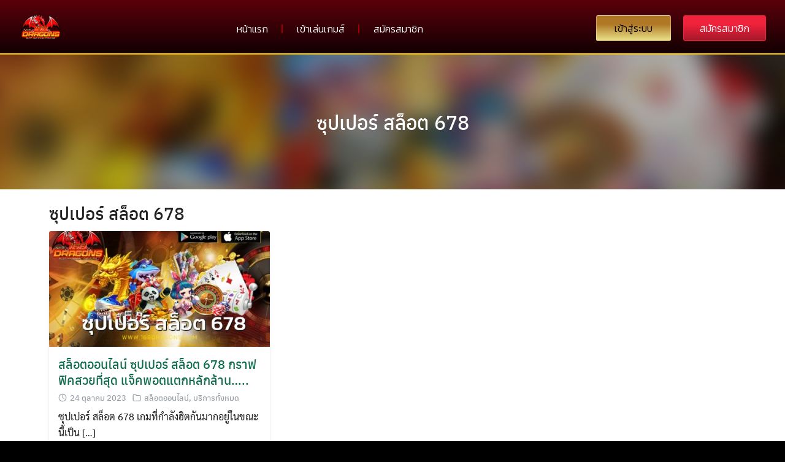

--- FILE ---
content_type: text/css
request_url: https://freecoolsite.com/wp-content/uploads/elementor/css/post-9.css?ver=1763563002
body_size: 1353
content:
.elementor-9 .elementor-element.elementor-element-6e223ecd:not(.elementor-motion-effects-element-type-background), .elementor-9 .elementor-element.elementor-element-6e223ecd > .elementor-motion-effects-container > .elementor-motion-effects-layer{background-color:transparent;background-image:linear-gradient(180deg, #000000 0%, #130002 100%);}.elementor-9 .elementor-element.elementor-element-6e223ecd{border-style:solid;border-width:0px 0px 2px 0px;border-color:#FFCE00;transition:background 0.3s, border 0.3s, border-radius 0.3s, box-shadow 0.3s;}.elementor-9 .elementor-element.elementor-element-6e223ecd > .elementor-background-overlay{transition:background 0.3s, border-radius 0.3s, opacity 0.3s;}.elementor-9 .elementor-element.elementor-element-3001409d:not(.elementor-motion-effects-element-type-background), .elementor-9 .elementor-element.elementor-element-3001409d > .elementor-motion-effects-container > .elementor-motion-effects-layer{background-color:transparent;background-image:linear-gradient(180deg, #5A000B 0%, #130002 100%);}.elementor-9 .elementor-element.elementor-element-3001409d > .elementor-container{max-width:1300px;}.elementor-9 .elementor-element.elementor-element-3001409d{transition:background 0.3s, border 0.3s, border-radius 0.3s, box-shadow 0.3s;padding:10px 20px 10px 20px;}.elementor-9 .elementor-element.elementor-element-3001409d > .elementor-background-overlay{transition:background 0.3s, border-radius 0.3s, opacity 0.3s;}.elementor-widget-image .widget-image-caption{color:var( --e-global-color-text );font-family:var( --e-global-typography-text-font-family ), Sans-serif;font-weight:var( --e-global-typography-text-font-weight );}.elementor-widget-nav-menu .elementor-nav-menu .elementor-item{font-family:var( --e-global-typography-primary-font-family ), Sans-serif;font-weight:var( --e-global-typography-primary-font-weight );}.elementor-widget-nav-menu .elementor-nav-menu--main .elementor-item{color:var( --e-global-color-text );fill:var( --e-global-color-text );}.elementor-widget-nav-menu .elementor-nav-menu--main .elementor-item:hover,
					.elementor-widget-nav-menu .elementor-nav-menu--main .elementor-item.elementor-item-active,
					.elementor-widget-nav-menu .elementor-nav-menu--main .elementor-item.highlighted,
					.elementor-widget-nav-menu .elementor-nav-menu--main .elementor-item:focus{color:var( --e-global-color-accent );fill:var( --e-global-color-accent );}.elementor-widget-nav-menu .elementor-nav-menu--main:not(.e--pointer-framed) .elementor-item:before,
					.elementor-widget-nav-menu .elementor-nav-menu--main:not(.e--pointer-framed) .elementor-item:after{background-color:var( --e-global-color-accent );}.elementor-widget-nav-menu .e--pointer-framed .elementor-item:before,
					.elementor-widget-nav-menu .e--pointer-framed .elementor-item:after{border-color:var( --e-global-color-accent );}.elementor-widget-nav-menu{--e-nav-menu-divider-color:var( --e-global-color-text );}.elementor-widget-nav-menu .elementor-nav-menu--dropdown .elementor-item, .elementor-widget-nav-menu .elementor-nav-menu--dropdown  .elementor-sub-item{font-family:var( --e-global-typography-accent-font-family ), Sans-serif;font-weight:var( --e-global-typography-accent-font-weight );}.elementor-9 .elementor-element.elementor-element-fa716b6 > .elementor-widget-container{padding:7px 0px 0px 0px;}.elementor-9 .elementor-element.elementor-element-fa716b6 .elementor-menu-toggle{margin:0 auto;}.elementor-9 .elementor-element.elementor-element-fa716b6 .elementor-nav-menu .elementor-item{font-family:"Kanit", Sans-serif;font-size:16px;font-weight:300;}.elementor-9 .elementor-element.elementor-element-fa716b6 .elementor-nav-menu--main .elementor-item{color:#FFFFFF;fill:#FFFFFF;padding-top:10px;padding-bottom:10px;}.elementor-9 .elementor-element.elementor-element-fa716b6 .elementor-nav-menu--main .elementor-item:hover,
					.elementor-9 .elementor-element.elementor-element-fa716b6 .elementor-nav-menu--main .elementor-item.elementor-item-active,
					.elementor-9 .elementor-element.elementor-element-fa716b6 .elementor-nav-menu--main .elementor-item.highlighted,
					.elementor-9 .elementor-element.elementor-element-fa716b6 .elementor-nav-menu--main .elementor-item:focus{color:#FFFFFF;}.elementor-9 .elementor-element.elementor-element-fa716b6 .elementor-nav-menu--main:not(.e--pointer-framed) .elementor-item:before,
					.elementor-9 .elementor-element.elementor-element-fa716b6 .elementor-nav-menu--main:not(.e--pointer-framed) .elementor-item:after{background-color:#E30503;}.elementor-9 .elementor-element.elementor-element-fa716b6 .e--pointer-framed .elementor-item:before,
					.elementor-9 .elementor-element.elementor-element-fa716b6 .e--pointer-framed .elementor-item:after{border-color:#E30503;}.elementor-9 .elementor-element.elementor-element-fa716b6 .elementor-nav-menu--main .elementor-item.elementor-item-active{color:#FFFFFF;}.elementor-9 .elementor-element.elementor-element-fa716b6 .elementor-nav-menu--main:not(.e--pointer-framed) .elementor-item.elementor-item-active:before,
					.elementor-9 .elementor-element.elementor-element-fa716b6 .elementor-nav-menu--main:not(.e--pointer-framed) .elementor-item.elementor-item-active:after{background-color:#E30503;}.elementor-9 .elementor-element.elementor-element-fa716b6 .e--pointer-framed .elementor-item.elementor-item-active:before,
					.elementor-9 .elementor-element.elementor-element-fa716b6 .e--pointer-framed .elementor-item.elementor-item-active:after{border-color:#E30503;}.elementor-9 .elementor-element.elementor-element-fa716b6{--e-nav-menu-divider-content:"";--e-nav-menu-divider-style:solid;--e-nav-menu-divider-color:#9E0000;--e-nav-menu-horizontal-menu-item-margin:calc( 5px / 2 );}.elementor-9 .elementor-element.elementor-element-fa716b6 .elementor-nav-menu--main:not(.elementor-nav-menu--layout-horizontal) .elementor-nav-menu > li:not(:last-child){margin-bottom:5px;}.elementor-9 .elementor-element.elementor-element-fa716b6 .elementor-item:before{border-radius:6px;}.elementor-9 .elementor-element.elementor-element-fa716b6 .e--animation-shutter-in-horizontal .elementor-item:before{border-radius:6px 6px 0 0;}.elementor-9 .elementor-element.elementor-element-fa716b6 .e--animation-shutter-in-horizontal .elementor-item:after{border-radius:0 0 6px 6px;}.elementor-9 .elementor-element.elementor-element-fa716b6 .e--animation-shutter-in-vertical .elementor-item:before{border-radius:0 6px 6px 0;}.elementor-9 .elementor-element.elementor-element-fa716b6 .e--animation-shutter-in-vertical .elementor-item:after{border-radius:6px 0 0 6px;}.elementor-9 .elementor-element.elementor-element-fa716b6 .elementor-nav-menu--dropdown a, .elementor-9 .elementor-element.elementor-element-fa716b6 .elementor-menu-toggle{color:#B20000;fill:#B20000;}.elementor-9 .elementor-element.elementor-element-fa716b6 .elementor-nav-menu--dropdown{background-color:#FFFFFF;}.elementor-9 .elementor-element.elementor-element-fa716b6 .elementor-nav-menu--dropdown a:hover,
					.elementor-9 .elementor-element.elementor-element-fa716b6 .elementor-nav-menu--dropdown a:focus,
					.elementor-9 .elementor-element.elementor-element-fa716b6 .elementor-nav-menu--dropdown a.elementor-item-active,
					.elementor-9 .elementor-element.elementor-element-fa716b6 .elementor-nav-menu--dropdown a.highlighted,
					.elementor-9 .elementor-element.elementor-element-fa716b6 .elementor-menu-toggle:hover,
					.elementor-9 .elementor-element.elementor-element-fa716b6 .elementor-menu-toggle:focus{color:#FEFEFE;}.elementor-9 .elementor-element.elementor-element-fa716b6 .elementor-nav-menu--dropdown a:hover,
					.elementor-9 .elementor-element.elementor-element-fa716b6 .elementor-nav-menu--dropdown a:focus,
					.elementor-9 .elementor-element.elementor-element-fa716b6 .elementor-nav-menu--dropdown a.elementor-item-active,
					.elementor-9 .elementor-element.elementor-element-fa716b6 .elementor-nav-menu--dropdown a.highlighted{background-color:#8E0808;}.elementor-9 .elementor-element.elementor-element-fa716b6 .elementor-nav-menu--dropdown a.elementor-item-active{color:#FFFFFF;background-color:#8E0808;}.elementor-9 .elementor-element.elementor-element-fa716b6 .elementor-nav-menu--dropdown .elementor-item, .elementor-9 .elementor-element.elementor-element-fa716b6 .elementor-nav-menu--dropdown  .elementor-sub-item{font-family:"Kanit", Sans-serif;font-weight:400;}.elementor-9 .elementor-element.elementor-element-fa716b6 .elementor-nav-menu--dropdown li:not(:last-child){border-style:solid;border-color:#880D0D;border-bottom-width:1px;}.elementor-9 .elementor-element.elementor-element-fa716b6 div.elementor-menu-toggle{color:#FFFFFF;}.elementor-9 .elementor-element.elementor-element-fa716b6 div.elementor-menu-toggle svg{fill:#FFFFFF;}.elementor-widget-button .elementor-button{background-color:var( --e-global-color-accent );font-family:var( --e-global-typography-accent-font-family ), Sans-serif;font-weight:var( --e-global-typography-accent-font-weight );}.elementor-9 .elementor-element.elementor-element-10927ce6 .elementor-button{background-color:transparent;font-family:"Kanit", Sans-serif;font-size:16px;font-weight:300;fill:#000000;color:#000000;background-image:linear-gradient(180deg, #B07725 33%, #EAE288 100%);border-style:solid;border-width:1px 1px 1px 1px;border-color:#FFFFFF4F;}.elementor-9 .elementor-element.elementor-element-10927ce6 .elementor-button:hover, .elementor-9 .elementor-element.elementor-element-10927ce6 .elementor-button:focus{background-color:transparent;color:#000000;background-image:linear-gradient(180deg, #B07725 0%, #EAE288 100%);border-color:#FFFFFF4F;}.elementor-9 .elementor-element.elementor-element-10927ce6 > .elementor-widget-container{padding:5px 0px 0px 0px;}.elementor-9 .elementor-element.elementor-element-10927ce6 .elementor-button:hover svg, .elementor-9 .elementor-element.elementor-element-10927ce6 .elementor-button:focus svg{fill:#000000;}.elementor-9 .elementor-element.elementor-element-7081a4cf .elementor-button{background-color:transparent;font-family:"Kanit", Sans-serif;font-size:16px;font-weight:300;fill:#FFFFFF;color:#FFFFFF;background-image:linear-gradient(180deg, #F1223C 34%, #A4182A 100%);border-style:solid;border-width:1px 1px 1px 1px;border-color:#F1223C;}.elementor-9 .elementor-element.elementor-element-7081a4cf .elementor-button:hover, .elementor-9 .elementor-element.elementor-element-7081a4cf .elementor-button:focus{background-color:transparent;color:#FFFFFF;background-image:linear-gradient(180deg, #A4182A 0%, #AA1628 100%);}.elementor-9 .elementor-element.elementor-element-7081a4cf > .elementor-widget-container{padding:5px 0px 0px 0px;}.elementor-9 .elementor-element.elementor-element-7081a4cf .elementor-button:hover svg, .elementor-9 .elementor-element.elementor-element-7081a4cf .elementor-button:focus svg{fill:#FFFFFF;}.elementor-theme-builder-content-area{height:400px;}.elementor-location-header:before, .elementor-location-footer:before{content:"";display:table;clear:both;}@media(min-width:768px){.elementor-9 .elementor-element.elementor-element-57d92c8a{width:7.522%;}.elementor-9 .elementor-element.elementor-element-4c786e70{width:68.442%;}.elementor-9 .elementor-element.elementor-element-1ba49e93{width:11.431%;}.elementor-9 .elementor-element.elementor-element-68c29e85{width:12.56%;}}@media(max-width:767px){.elementor-9 .elementor-element.elementor-element-6e223ecd{padding:0px 0px 20px 0px;}.elementor-9 .elementor-element.elementor-element-57d92c8a{width:70%;}.elementor-9 .elementor-element.elementor-element-77803269 img{width:70%;}.elementor-9 .elementor-element.elementor-element-4c786e70{width:30%;}.elementor-9 .elementor-element.elementor-element-fa716b6 .elementor-nav-menu--dropdown .elementor-item, .elementor-9 .elementor-element.elementor-element-fa716b6 .elementor-nav-menu--dropdown  .elementor-sub-item{font-size:16px;}.elementor-9 .elementor-element.elementor-element-fa716b6 .elementor-nav-menu--dropdown{border-radius:6px 6px 6px 6px;}.elementor-9 .elementor-element.elementor-element-fa716b6 .elementor-nav-menu--dropdown li:first-child a{border-top-left-radius:6px;border-top-right-radius:6px;}.elementor-9 .elementor-element.elementor-element-fa716b6 .elementor-nav-menu--dropdown li:last-child a{border-bottom-right-radius:6px;border-bottom-left-radius:6px;}.elementor-9 .elementor-element.elementor-element-fa716b6 .elementor-nav-menu--dropdown a{padding-left:29px;padding-right:29px;padding-top:14px;padding-bottom:14px;}.elementor-9 .elementor-element.elementor-element-fa716b6{--nav-menu-icon-size:43px;}.elementor-9 .elementor-element.elementor-element-1ba49e93{width:50%;}.elementor-9 .elementor-element.elementor-element-1ba49e93 > .elementor-element-populated{margin:0px 8px 0px 0px;--e-column-margin-right:8px;--e-column-margin-left:0px;padding:0px 0px 0px 0px;}.elementor-9 .elementor-element.elementor-element-10927ce6 > .elementor-widget-container{padding:0px 0px 0px 0px;}.elementor-9 .elementor-element.elementor-element-10927ce6 .elementor-button{font-size:17px;padding:13px 0px 13px 0px;}.elementor-9 .elementor-element.elementor-element-68c29e85{width:50%;}.elementor-9 .elementor-element.elementor-element-68c29e85 > .elementor-element-populated{margin:0px 0px 0px 8px;--e-column-margin-right:0px;--e-column-margin-left:8px;padding:0px 0px 0px 0px;}.elementor-9 .elementor-element.elementor-element-7081a4cf > .elementor-widget-container{padding:0px 0px 0px 0px;}.elementor-9 .elementor-element.elementor-element-7081a4cf .elementor-button{font-size:17px;padding:13px 0px 13px 0px;}}

--- FILE ---
content_type: text/css
request_url: https://freecoolsite.com/wp-content/uploads/elementor/css/post-12.css?ver=1763563002
body_size: 840
content:
.elementor-12 .elementor-element.elementor-element-4853d6b4:not(.elementor-motion-effects-element-type-background), .elementor-12 .elementor-element.elementor-element-4853d6b4 > .elementor-motion-effects-container > .elementor-motion-effects-layer{background-color:transparent;background-image:linear-gradient(180deg, #330000 0%, #850000 100%);}.elementor-12 .elementor-element.elementor-element-4853d6b4{border-style:solid;border-width:5px 0px 0px 0px;border-color:#FFC400;box-shadow:0px 0px 17px 0px rgba(0, 0, 0, 0.6);transition:background 0.3s, border 0.3s, border-radius 0.3s, box-shadow 0.3s;padding:50px 0px 50px 0px;}.elementor-12 .elementor-element.elementor-element-4853d6b4 > .elementor-background-overlay{transition:background 0.3s, border-radius 0.3s, opacity 0.3s;}.elementor-12 .elementor-element.elementor-element-10772b0a > .elementor-widget-wrap > .elementor-widget:not(.elementor-widget__width-auto):not(.elementor-widget__width-initial):not(:last-child):not(.elementor-absolute){margin-bottom:10px;}.elementor-12 .elementor-element.elementor-element-10772b0a > .elementor-element-populated{margin:0px 80px 0px 0px;--e-column-margin-right:80px;--e-column-margin-left:0px;}.elementor-widget-image .widget-image-caption{color:var( --e-global-color-text );font-family:var( --e-global-typography-text-font-family ), Sans-serif;font-weight:var( --e-global-typography-text-font-weight );}.elementor-12 .elementor-element.elementor-element-85edb6f img{width:22%;}.elementor-widget-text-editor{font-family:var( --e-global-typography-text-font-family ), Sans-serif;font-weight:var( --e-global-typography-text-font-weight );color:var( --e-global-color-text );}.elementor-widget-text-editor.elementor-drop-cap-view-stacked .elementor-drop-cap{background-color:var( --e-global-color-primary );}.elementor-widget-text-editor.elementor-drop-cap-view-framed .elementor-drop-cap, .elementor-widget-text-editor.elementor-drop-cap-view-default .elementor-drop-cap{color:var( --e-global-color-primary );border-color:var( --e-global-color-primary );}.elementor-12 .elementor-element.elementor-element-cdd1a1e{text-align:center;font-family:"Kanit", Sans-serif;font-size:16px;font-weight:300;color:#FFFFFF;}.elementor-12 .elementor-element.elementor-element-44d7765e{--grid-template-columns:repeat(0, auto);--icon-size:15px;--grid-column-gap:9px;--grid-row-gap:0px;}.elementor-12 .elementor-element.elementor-element-44d7765e .elementor-widget-container{text-align:center;}.elementor-12 .elementor-element.elementor-element-44d7765e > .elementor-widget-container{margin:0px 0px 0px 0px;padding:0px 0px 0px 0px;}.elementor-12 .elementor-element.elementor-element-44d7765e .elementor-social-icon{background-color:rgba(255,255,255,0.21);--icon-padding:0.6em;}.elementor-12 .elementor-element.elementor-element-44d7765e .elementor-social-icon i{color:#ffffff;}.elementor-12 .elementor-element.elementor-element-44d7765e .elementor-social-icon svg{fill:#ffffff;}.elementor-12 .elementor-element.elementor-element-44d7765e .elementor-social-icon:hover{background-color:#ffffff;}.elementor-12 .elementor-element.elementor-element-44d7765e .elementor-social-icon:hover i{color:#FF0000;}.elementor-12 .elementor-element.elementor-element-44d7765e .elementor-social-icon:hover svg{fill:#FF0000;}.elementor-12 .elementor-element.elementor-element-4fa7ca5a > .elementor-container > .elementor-column > .elementor-widget-wrap{align-content:center;align-items:center;}.elementor-12 .elementor-element.elementor-element-4fa7ca5a:not(.elementor-motion-effects-element-type-background), .elementor-12 .elementor-element.elementor-element-4fa7ca5a > .elementor-motion-effects-container > .elementor-motion-effects-layer{background-color:#000000;}.elementor-12 .elementor-element.elementor-element-4fa7ca5a > .elementor-container{min-height:50px;}.elementor-12 .elementor-element.elementor-element-4fa7ca5a{border-style:solid;border-width:1px 0px 0px 0px;border-color:rgba(255,255,255,0.19);transition:background 0.3s, border 0.3s, border-radius 0.3s, box-shadow 0.3s;}.elementor-12 .elementor-element.elementor-element-4fa7ca5a > .elementor-background-overlay{transition:background 0.3s, border-radius 0.3s, opacity 0.3s;}.elementor-12 .elementor-element.elementor-element-77336a6 > .elementor-widget-container{margin:0px 0px -10px 0px;}.elementor-12 .elementor-element.elementor-element-77336a6{text-align:center;font-family:"Kanit", Sans-serif;font-size:15px;font-weight:300;color:#FFFFFF;}.elementor-theme-builder-content-area{height:400px;}.elementor-location-header:before, .elementor-location-footer:before{content:"";display:table;clear:both;}@media(max-width:1024px) and (min-width:768px){.elementor-12 .elementor-element.elementor-element-10772b0a{width:35%;}}@media(max-width:1024px){.elementor-12 .elementor-element.elementor-element-4853d6b4{padding:50px 20px 50px 20px;}.elementor-12 .elementor-element.elementor-element-10772b0a > .elementor-element-populated{margin:0% 15% 0% 0%;--e-column-margin-right:15%;--e-column-margin-left:0%;}.elementor-12 .elementor-element.elementor-element-44d7765e{--icon-size:10px;}.elementor-12 .elementor-element.elementor-element-4fa7ca5a{padding:10px 20px 10px 20px;}}@media(max-width:767px){.elementor-12 .elementor-element.elementor-element-4853d6b4{padding:35px 20px 35px 20px;}.elementor-12 .elementor-element.elementor-element-10772b0a > .elementor-element-populated{margin:0px 0px 50px 0px;--e-column-margin-right:0px;--e-column-margin-left:0px;padding:0px 0px 0px 0px;}.elementor-12 .elementor-element.elementor-element-44d7765e .elementor-widget-container{text-align:left;}.elementor-12 .elementor-element.elementor-element-44d7765e{--icon-size:12px;}.elementor-12 .elementor-element.elementor-element-4fa7ca5a > .elementor-container{min-height:0px;}.elementor-12 .elementor-element.elementor-element-4fa7ca5a{padding:30px 20px 20px 20px;}.elementor-12 .elementor-element.elementor-element-1509d6b4 > .elementor-element-populated{margin:0px 0px 0px 0px;--e-column-margin-right:0px;--e-column-margin-left:0px;padding:0px 0px 0px 0px;}.elementor-12 .elementor-element.elementor-element-77336a6{text-align:center;font-size:13px;}}

--- FILE ---
content_type: application/x-javascript
request_url: https://freecoolsite.com/wp-content/themes/seed/js/main-vanilla.js?ver=6.8.3
body_size: 1208
content:
// Using event delegation https://gomakethings.com/why-event-delegation-is-a-better-way-to-listen-for-events-in-vanilla-js/#web-performance
document.addEventListener(
  "click",
  function (event) {
    // Mobile Menu Toggle
    if (event.target.matches(".site-toggle")) {
      if (event.target.classList.contains("active")) {
        removeClass(".site-toggle, .site-nav-m", "active");
        removeClass("#page", "show-nav");
      } else {
        addClass(".site-toggle, .site-nav-m", "active");
        addClass("#page", "show-nav");
      }
    }
    if (event.target.matches("#site-nav-m .menu-item-has-children > svg")) {
      if (event.target.parentNode.classList.contains("active")) {
        event.target.parentNode.classList.remove("active");
      } else {
        event.target.parentNode.classList.add("active");
      }
    }
    // Close menu on click (useful for One Page Website)
    if (event.target.matches("#site-nav-m a")) {
      if (event.target.getAttribute("href") == "#") {
        if (event.target.parentNode.classList.contains("active")) {
          event.target.parentNode.classList.remove("active");
        } else {
          event.target.parentNode.classList.add("active");
        }
      } else {
        removeClass(".site-toggle, .site-nav-m", "active");
      }
    }
    // Search
    if (event.target.matches(".site-search")) {
      document.getElementById("s").focus();
    }
    // Close Search Modal
    if (event.target.matches(".s-modal-close")) {
      document.getElementById("s").blur();
    }
  },
  false
);

// Mobile Menu - Add Dropdown Toggle
document
  .querySelectorAll("#site-nav-m .menu-item-has-children")
  .forEach((e) => {
    e.insertAdjacentHTML(
      "beforeend",
      '<svg xmlns="http://www.w3.org/2000/svg" width="40" height="40" viewBox="0 0 24 24" fill="none" stroke="currentColor" stroke-width="2" stroke-linecap="round" stroke-linejoin="round"><polyline points="6 9 12 15 18 9"></polyline></svg>'
    );
  });

// Slider
function createSlider(slider_id, view_m, view_d, center_m, center_d) {
  var slider_wrapper = document.getElementById(slider_id);
  var content = slider_wrapper.innerHTML;
  new_content = "<div class='slider-area'>" + content + "</div>";
  slider_wrapper.innerHTML = new_content;
  var slider = slider_wrapper.getElementsByClassName("slider-area")[0];
  var show = new KeenSlider(slider, {
    loop: true,
    slides: ".slider",
    slidesPerView: view_m,
    centered: center_m,
    breakpoints: {
      "(min-width: 992px)": {
        slidesPerView: view_d,
        centered: center_d,
      },
    },
    created: function (instance) {
      var nav_wrapper = document.createElement("div");
      var nav_prev = document.createElement("a");
      var nav_next = document.createElement("a");
      nav_wrapper.classList.add("nav");
      nav_prev.classList.add("prev");
      nav_next.classList.add("next");
      slider_wrapper.appendChild(nav_wrapper);
      nav_wrapper.appendChild(nav_prev);
      nav_wrapper.appendChild(nav_next);
      slider_wrapper
        .getElementsByClassName("prev")[0]
        .addEventListener("click", function () {
          instance.prev();
        });
      slider_wrapper
        .getElementsByClassName("next")[0]
        .addEventListener("click", function () {
          instance.next();
        });
      var dots_wrapper = document.createElement("div");
      dots_wrapper.classList.add("dots");
      slider_wrapper.appendChild(dots_wrapper);
      var slides = slider.querySelectorAll(".slider");
      slides.forEach(function (t, idx) {
        var dot = document.createElement("a");
        dot.classList.add("dot");
        dots_wrapper.appendChild(dot);
        dot.addEventListener("click", function (event) {
          instance.moveToSlide(idx);
        });
      });
      updateClasses(instance);
    },
    slideChanged(instance) {
      updateClasses(instance);
    },
  });
  function updateClasses(instance) {
    var slide = instance.details().relativeSlide;
    var dots = slider_wrapper.querySelectorAll(".dot");
    dots.forEach(function (dot, idx) {
      idx === slide
        ? dot.classList.add("active")
        : dot.classList.remove("active");
    });
  }
}

var sliders = document.querySelectorAll(".s-slider");
if (sliders) {
  for (var i = 0, len = sliders.length; i < len; i++) {
    var slider = sliders[i];
    var slider_id = "s-slider-" + i;
    slider.setAttribute("id", slider_id);
    var view_m = 1;
    var view_d = 0;
    var center_m = false;
    var center_d = false;
    for (var j = 0; j < slider.classList.length; j++) {
      slider_class = slider.classList.item(j);
      if (
        slider_class.substring(0, 2) === "-d" &&
        slider_class.substring(0, 4) != "-dot"
      ) {
        view_d = slider_class.substring(2);
      } else {
        if (slider_class.substring(0, 2) === "-m") {
          view_m = slider_class.substring(2);
        }
      }
      if (slider_class.substring(0, 9) === "-center-m") {
        center_m = true;
      }
      if (slider_class.substring(0, 9) === "-center-d") {
        center_d = true;
      }
    }
    if (view_d == 0) {
      view_d = view_m;
    }
    createSlider(slider_id, view_m, view_d, center_m, center_d);
  }
}
